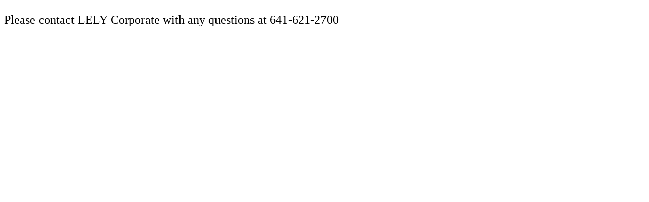

--- FILE ---
content_type: text/html; charset=iso-8859-1
request_url: https://www.tig2estore.com/lelygear/default.aspx?p=viewitem&item=LEL8058&subno=&showpage=1&subcat=
body_size: -29
content:
 

<br /><font size="5">Please contact LELY Corporate with any questions at 641-621-2700</font>